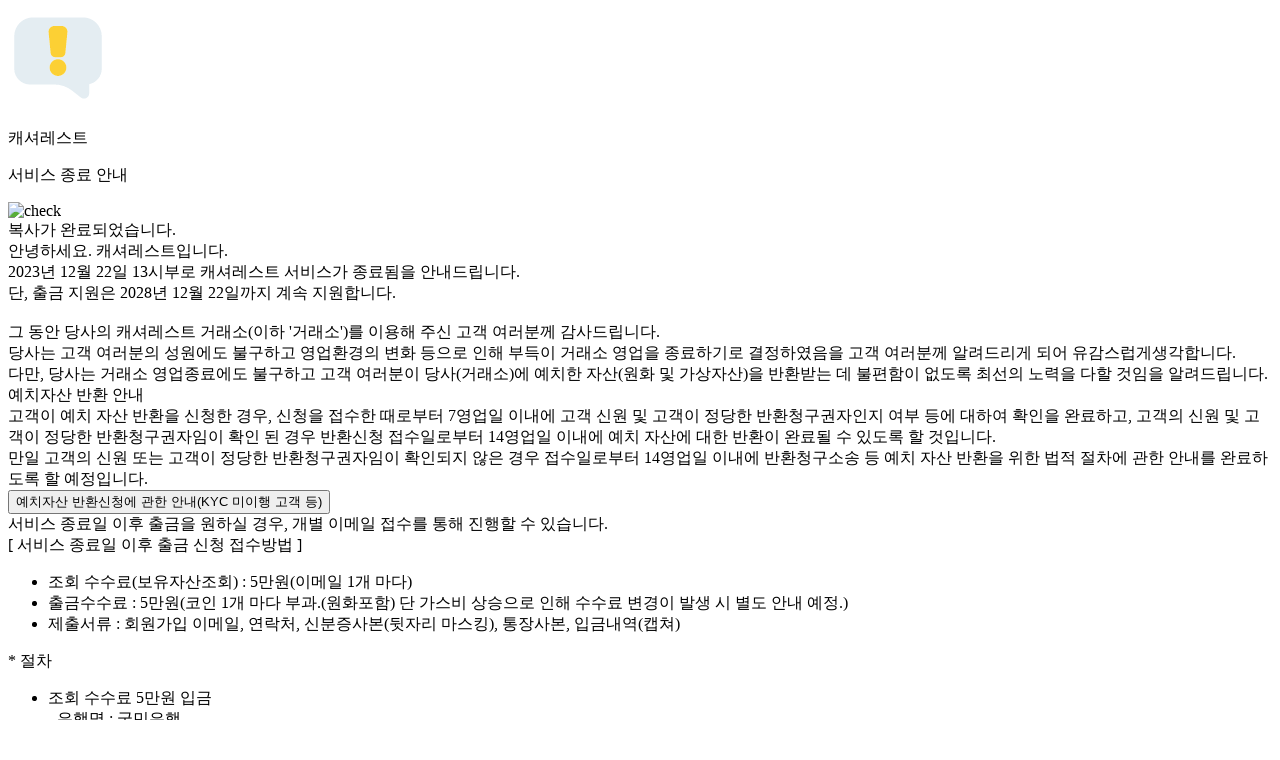

--- FILE ---
content_type: text/html
request_url: https://www.cashierest.com/Stock/CoinStock
body_size: 3581
content:
<!DOCTYPE html>
<html>
  <head>
    <title>캐셔레스트 - 가상자산 거래소의 새로운 기준</title>
    <meta charset="UTF-8"/>
    <link rel="icon" href="images/favicon.svg" />
    <meta
      name="viewport"
      content="width=device-width,height=device-height,initial-scale=1.0"
    />
    <link
      href="https://fonts.googleapis.com/css2?family=Noto+Sans+KR:wght@100;300;400;500;700;900&display=swap"
      rel="stylesheet"
    />
    <link rel="stylesheet" href="style.css" />
    <script type="text/javascript"  charset="UTF-8" src="index.js"></script>
  </head>
  <body>
    <div class="wrapper">
      <div class="endPage">
        <svg
          xmlns="http://www.w3.org/2000/svg"
          width="100"
          height="100"
          viewBox="0 0 100 100"
          fill="none"
        >
          <path
            d="M75 9.375H25C14.6594 9.375 6.25 17.7844 6.25 28.125V60.7938C6.25 69.4594 13.3 76.5125 21.9688 76.5125H46.5875C52.8906 76.5125 59.0844 78.6656 64.0281 82.575L72.8063 89.5125C73.7406 90.25 74.8594 90.6281 75.9938 90.6281C76.7594 90.6281 77.5281 90.4563 78.25 90.1063C80.0438 89.2375 81.1594 87.4594 81.1594 85.4688V76.2031C88.3344 74.75 93.7531 68.3938 93.7531 60.7969V28.125C93.75 17.7844 85.3406 9.375 75 9.375ZM57.3563 45.1844C57.1344 47.4688 55.2344 49.1906 52.9375 49.1906H47.0625C44.7656 49.1906 42.8688 47.4688 42.6438 45.1844L40.6 24.2813C40.4406 22.6688 40.975 21.0563 42.0656 19.8563C43.1531 18.6563 44.7063 17.9688 46.325 17.9688H53.675C55.2938 17.9688 56.8469 18.6563 57.9344 19.8563C59.025 21.0563 59.5594 22.6688 59.4 24.2813L57.3563 45.1844ZM58.3844 59.5844C58.3844 64.2063 54.6219 67.9688 50 67.9688C45.3781 67.9688 41.6156 64.2063 41.6156 59.5844C41.6156 54.9625 45.3781 51.2031 50 51.2031C54.6219 51.2031 58.3844 54.9625 58.3844 59.5844Z"
            fill="#E4EDF2"
          />
          <path
            d="M57.9343 19.8563C56.8468 18.6563 55.2937 17.9688 53.6749 17.9688H46.3249C44.7062 17.9688 43.1531 18.6563 42.0656 19.8563C40.9749 21.0563 40.4406 22.6687 40.5999 24.2812L42.6437 45.1844C42.8656 47.4687 44.7656 49.1906 47.0624 49.1906H52.9406C55.2374 49.1906 57.1343 47.4687 57.3593 45.1844L59.4031 24.2812C59.5593 22.6687 59.0249 21.0563 57.9343 19.8563Z"
            fill="#FCD034"
          />
          <path
            d="M49.9996 51.2031C45.3777 51.2031 41.6152 54.9625 41.6152 59.5844C41.6152 64.2062 45.3777 67.9687 49.9996 67.9687C54.6215 67.9687 58.384 64.2062 58.384 59.5844C58.384 54.9625 54.6215 51.2031 49.9996 51.2031Z"
            fill="#FCD034"
          />
        </svg>
        <div class="title">
          <p>캐셔레스트</p>
          <p class="bold">서비스 종료 안내</p>
        </div>
        <div class="line"></div>
        <div id="tost_message">  
          <div class='icon'>
              <img src="images/Check.png" alt="check" />
          </div>
          <div>복사가 완료되었습니다.</div>
        </div>
        <div class="info">
          안녕하세요. 캐셔레스트입니다. <br />
          <span class="bold">2023년 12월 22일 13시</span>부로 캐셔레스트 서비스가
          종료됨을 안내드립니다.<br />
          단, 출금 지원은 <span class="bold">2028년 12월 22일</span>까지 계속 지원합니다.
        </div>
        <div>&nbsp;</div>

        <div class="info2">
          <div>
            그 동안 당사의 캐셔레스트 거래소(이하 '거래소')를 이용해 주신 고객 여러분께
            감사드립니다.<br/>
            당사는 고객 여러분의 성원에도 불구하고 영업환경의 변화 등으로 인해 
            부득이 거래소 영업을 종료하기로 결정하였음을 
            고객 여러분께 알려드리게 되어 유감스럽게생각합니다.<br/>
            다만, 당사는 거래소 영업종료에도 불구하고 고객 여러분이
            당사(거래소)에 예치한 자산(원화 및 가상자산)을 반환받는 데 불편함이 없도록
            최선의 노력을 다할 것임을 알려드립니다.
          </div>
        </div>  
        <div class="info2">
          <div class="infoTitle">예치자산 반환 안내</div>
          <div>
            고객이 예치 자산 반환을 신청한 경우, 
            신청을 접수한 때로부터 7영업일 이내에 고객 신원 및 
            고객이 정당한 반환청구권자인지 여부 등에 대하여 확인을 완료하고, 
            고객의 신원 및 고객이 정당한 반환청구권자임이 확인 된 경우
            반환신청 접수일로부터 14영업일 이내에 예치 자산에 대한 반환이 완료될 수 있도록 할 것입니다.<br/>
            만일 고객의 신원 또는 고객이 정당한 반환청구권자임이 확인되지 않은 경우
            접수일로부터 14영업일 이내에 반환청구소송 등 
            예치 자산 반환을 위한 법적 절차에 관한 안내를 완료하도록 할 예정입니다.
          </div>          
        </div>
        <div class="terms">     
          <button class='button2' onClick='movePage("/term.html?termPage=0")'>
            예치자산 반환신청에 관한 안내(KYC 미이행 고객 등)
          </button>          
        </div>

        <div class="grayBox">
          <div>
            서비스 종료일 이후 출금을 원하실 경우, 개별 이메일 접수를 통해 진행할 수 있습니다.
          </div>
          <div class="bold end">[ 서비스 종료일 이후 출금 신청 접수방법 ]</div>
          <ul class="list">
            <li>조회 수수료(보유자산조회) : 5만원(이메일 1개 마다)</li>
            <li>출금수수료 : 5만원(코인 1개 마다 부과.(원화포함) 단 가스비 상승으로 인해 수수료 변경이 발생 시 별도 안내 예정.)</li>
            <li>제출서류 : 회원가입 이메일, 연락처, 신분증사본(뒷자리 마스킹), 통장사본, 입금내역(캡쳐)</li>            
          </ul>
          <div class="title">* 절차</div>
          <ul class="list2">
            <li>조회 수수료 5만원 입금</li>
             - 은행명 : 국민은행<br/>
             - 입금계좌 : 465101-01-303319<br/>
             - 예금자명 : 원어스 홀딩스 <br/><br/>            
            <li>request@cashierest.com로 메일 접수</li>
             - 보내는 이메일 : <span class="red">캐셔레스트 회원으로 가입한 이메일</span>(다른 이메일 주소로 발송 시 조회 불가.)<br/>
             - 수수료 입금 내역 캡쳐.<br/>
             - 자산 보유 문의 메일 발송.<br/><br/>
             <li>조회 수수료 5만원 확인 된 고객에 한해 고객 보유 자산 확인 및 회원가입 이메일로 추가 서류 및 수수료 안내.</li>
             - 고객확인제도 미이행 고객은 별도 추가 서류 안내 됩니다.<br/><br/>
             <li>수수료 입금 확인</li>
             <br/>
             <li>고객자산 출금</li>             
             <br/>
          </ul>
          <div class="title">주의 :</div>
          <ul class="list">
            <li>개인 지갑, 바이낸스(<a href="https://www.binance.com">https://www.binance.com</a>), 바이빗(<a href="https://www.bybit.com">https://www.bybit.com</a>)으로 출금 지원하며 <span class="red">국내 거래소 지갑은 출금 불가</span>.</li>
            <li>국내 거래소로 출금 후 입금이 거절 될 수 있으니 꼭 지갑주소 확인 부탁드리겠습니다.</li>
            <li>재출금 시 추가 수수료 부가 됩니다.</li>
            <li>가상자산은 오출금 시 영구히 복구가 불가능할 수 있는 리스크가 존재합니다.</li>
            <li>가상자산 특성상 출금신청이 완료되면 취소할 수 없습니다. 출금 전 주소와 수량을 꼭 확인해 주세요.</li>
            <li>블럭체인 주소 형식이 동일해도 출금하는 가상자산의 블럭체인 네트워크와 입금 받은 가상자산 주소의 
              블럭체인 네트워크가 다른 경우 오입금이 발생합니다.(ex, 바인낸스 체인 기반의 ETC 및 이더리움 체인 기반의 ETC)</li>
            <li>출금신청 완료 이후의 송금과정은 블록체인 네트워크에서 처리되며 네트워크 상태에 따라 출금시간이 지연될 수 있습니다.</li>              
          </ul>
        </div>

        <div class="info3">
          <div class="infoTitle">가상자산 재단 안내</div>
          <div class="foundationGuide" id="app"></div>
          <script>
        
              const $app = document.querySelector("#app");
              const render = () => {
                $app.innerHTML = `
                ${data.map(
                  (item,index) => `
                  <div class="foundationBox">
                    <div class='boxTitle'>
                      <div class='icon'>
                        <img src=${item.img} alt=${item.coinName} />
                      </div>
                      <div>${item.enName}</div>
                      <div class='grayLine'></div>
                      <div class='grayText'>${item.koName}</div>
                    </div>
                    <div class='content'>
                      <div class='grayText'>재단명</div>
                      <div>${item.foundation}</div>
                    </div>
                    <div class='content'>
                      <div class='grayText'>이메일</div>
                      <div class="${item.className}" onclick='copy("${item.email}")'>
                        ${item.email}
                      </div>
                    </div>
                    <button class='button' onclick='openHomepage("${item.linkUrl}")'>
                      홈페이지 바로가기
                    </button>
                  </div>`
                ).join("")}
              `;
              };
              render();
            </script>
      </div>      
    </div>
  </body>
</html>

--- FILE ---
content_type: text/html
request_url: https://www.cashierest.com/Stock/style.css
body_size: 3580
content:
<!DOCTYPE html>
<html>
  <head>
    <title>캐셔레스트 - 가상자산 거래소의 새로운 기준</title>
    <meta charset="UTF-8"/>
    <link rel="icon" href="images/favicon.svg" />
    <meta
      name="viewport"
      content="width=device-width,height=device-height,initial-scale=1.0"
    />
    <link
      href="https://fonts.googleapis.com/css2?family=Noto+Sans+KR:wght@100;300;400;500;700;900&display=swap"
      rel="stylesheet"
    />
    <link rel="stylesheet" href="style.css" />
    <script type="text/javascript"  charset="UTF-8" src="index.js"></script>
  </head>
  <body>
    <div class="wrapper">
      <div class="endPage">
        <svg
          xmlns="http://www.w3.org/2000/svg"
          width="100"
          height="100"
          viewBox="0 0 100 100"
          fill="none"
        >
          <path
            d="M75 9.375H25C14.6594 9.375 6.25 17.7844 6.25 28.125V60.7938C6.25 69.4594 13.3 76.5125 21.9688 76.5125H46.5875C52.8906 76.5125 59.0844 78.6656 64.0281 82.575L72.8063 89.5125C73.7406 90.25 74.8594 90.6281 75.9938 90.6281C76.7594 90.6281 77.5281 90.4563 78.25 90.1063C80.0438 89.2375 81.1594 87.4594 81.1594 85.4688V76.2031C88.3344 74.75 93.7531 68.3938 93.7531 60.7969V28.125C93.75 17.7844 85.3406 9.375 75 9.375ZM57.3563 45.1844C57.1344 47.4688 55.2344 49.1906 52.9375 49.1906H47.0625C44.7656 49.1906 42.8688 47.4688 42.6438 45.1844L40.6 24.2813C40.4406 22.6688 40.975 21.0563 42.0656 19.8563C43.1531 18.6563 44.7063 17.9688 46.325 17.9688H53.675C55.2938 17.9688 56.8469 18.6563 57.9344 19.8563C59.025 21.0563 59.5594 22.6688 59.4 24.2813L57.3563 45.1844ZM58.3844 59.5844C58.3844 64.2063 54.6219 67.9688 50 67.9688C45.3781 67.9688 41.6156 64.2063 41.6156 59.5844C41.6156 54.9625 45.3781 51.2031 50 51.2031C54.6219 51.2031 58.3844 54.9625 58.3844 59.5844Z"
            fill="#E4EDF2"
          />
          <path
            d="M57.9343 19.8563C56.8468 18.6563 55.2937 17.9688 53.6749 17.9688H46.3249C44.7062 17.9688 43.1531 18.6563 42.0656 19.8563C40.9749 21.0563 40.4406 22.6687 40.5999 24.2812L42.6437 45.1844C42.8656 47.4687 44.7656 49.1906 47.0624 49.1906H52.9406C55.2374 49.1906 57.1343 47.4687 57.3593 45.1844L59.4031 24.2812C59.5593 22.6687 59.0249 21.0563 57.9343 19.8563Z"
            fill="#FCD034"
          />
          <path
            d="M49.9996 51.2031C45.3777 51.2031 41.6152 54.9625 41.6152 59.5844C41.6152 64.2062 45.3777 67.9687 49.9996 67.9687C54.6215 67.9687 58.384 64.2062 58.384 59.5844C58.384 54.9625 54.6215 51.2031 49.9996 51.2031Z"
            fill="#FCD034"
          />
        </svg>
        <div class="title">
          <p>캐셔레스트</p>
          <p class="bold">서비스 종료 안내</p>
        </div>
        <div class="line"></div>
        <div id="tost_message">  
          <div class='icon'>
              <img src="images/Check.png" alt="check" />
          </div>
          <div>복사가 완료되었습니다.</div>
        </div>
        <div class="info">
          안녕하세요. 캐셔레스트입니다. <br />
          <span class="bold">2023년 12월 22일 13시</span>부로 캐셔레스트 서비스가
          종료됨을 안내드립니다.<br />
          단, 출금 지원은 <span class="bold">2028년 12월 22일</span>까지 계속 지원합니다.
        </div>
        <div>&nbsp;</div>

        <div class="info2">
          <div>
            그 동안 당사의 캐셔레스트 거래소(이하 '거래소')를 이용해 주신 고객 여러분께
            감사드립니다.<br/>
            당사는 고객 여러분의 성원에도 불구하고 영업환경의 변화 등으로 인해 
            부득이 거래소 영업을 종료하기로 결정하였음을 
            고객 여러분께 알려드리게 되어 유감스럽게생각합니다.<br/>
            다만, 당사는 거래소 영업종료에도 불구하고 고객 여러분이
            당사(거래소)에 예치한 자산(원화 및 가상자산)을 반환받는 데 불편함이 없도록
            최선의 노력을 다할 것임을 알려드립니다.
          </div>
        </div>  
        <div class="info2">
          <div class="infoTitle">예치자산 반환 안내</div>
          <div>
            고객이 예치 자산 반환을 신청한 경우, 
            신청을 접수한 때로부터 7영업일 이내에 고객 신원 및 
            고객이 정당한 반환청구권자인지 여부 등에 대하여 확인을 완료하고, 
            고객의 신원 및 고객이 정당한 반환청구권자임이 확인 된 경우
            반환신청 접수일로부터 14영업일 이내에 예치 자산에 대한 반환이 완료될 수 있도록 할 것입니다.<br/>
            만일 고객의 신원 또는 고객이 정당한 반환청구권자임이 확인되지 않은 경우
            접수일로부터 14영업일 이내에 반환청구소송 등 
            예치 자산 반환을 위한 법적 절차에 관한 안내를 완료하도록 할 예정입니다.
          </div>          
        </div>
        <div class="terms">     
          <button class='button2' onClick='movePage("/term.html?termPage=0")'>
            예치자산 반환신청에 관한 안내(KYC 미이행 고객 등)
          </button>          
        </div>

        <div class="grayBox">
          <div>
            서비스 종료일 이후 출금을 원하실 경우, 개별 이메일 접수를 통해 진행할 수 있습니다.
          </div>
          <div class="bold end">[ 서비스 종료일 이후 출금 신청 접수방법 ]</div>
          <ul class="list">
            <li>조회 수수료(보유자산조회) : 5만원(이메일 1개 마다)</li>
            <li>출금수수료 : 5만원(코인 1개 마다 부과.(원화포함) 단 가스비 상승으로 인해 수수료 변경이 발생 시 별도 안내 예정.)</li>
            <li>제출서류 : 회원가입 이메일, 연락처, 신분증사본(뒷자리 마스킹), 통장사본, 입금내역(캡쳐)</li>            
          </ul>
          <div class="title">* 절차</div>
          <ul class="list2">
            <li>조회 수수료 5만원 입금</li>
             - 은행명 : 국민은행<br/>
             - 입금계좌 : 465101-01-303319<br/>
             - 예금자명 : 원어스 홀딩스 <br/><br/>            
            <li>request@cashierest.com로 메일 접수</li>
             - 보내는 이메일 : <span class="red">캐셔레스트 회원으로 가입한 이메일</span>(다른 이메일 주소로 발송 시 조회 불가.)<br/>
             - 수수료 입금 내역 캡쳐.<br/>
             - 자산 보유 문의 메일 발송.<br/><br/>
             <li>조회 수수료 5만원 확인 된 고객에 한해 고객 보유 자산 확인 및 회원가입 이메일로 추가 서류 및 수수료 안내.</li>
             - 고객확인제도 미이행 고객은 별도 추가 서류 안내 됩니다.<br/><br/>
             <li>수수료 입금 확인</li>
             <br/>
             <li>고객자산 출금</li>             
             <br/>
          </ul>
          <div class="title">주의 :</div>
          <ul class="list">
            <li>개인 지갑, 바이낸스(<a href="https://www.binance.com">https://www.binance.com</a>), 바이빗(<a href="https://www.bybit.com">https://www.bybit.com</a>)으로 출금 지원하며 <span class="red">국내 거래소 지갑은 출금 불가</span>.</li>
            <li>국내 거래소로 출금 후 입금이 거절 될 수 있으니 꼭 지갑주소 확인 부탁드리겠습니다.</li>
            <li>재출금 시 추가 수수료 부가 됩니다.</li>
            <li>가상자산은 오출금 시 영구히 복구가 불가능할 수 있는 리스크가 존재합니다.</li>
            <li>가상자산 특성상 출금신청이 완료되면 취소할 수 없습니다. 출금 전 주소와 수량을 꼭 확인해 주세요.</li>
            <li>블럭체인 주소 형식이 동일해도 출금하는 가상자산의 블럭체인 네트워크와 입금 받은 가상자산 주소의 
              블럭체인 네트워크가 다른 경우 오입금이 발생합니다.(ex, 바인낸스 체인 기반의 ETC 및 이더리움 체인 기반의 ETC)</li>
            <li>출금신청 완료 이후의 송금과정은 블록체인 네트워크에서 처리되며 네트워크 상태에 따라 출금시간이 지연될 수 있습니다.</li>              
          </ul>
        </div>

        <div class="info3">
          <div class="infoTitle">가상자산 재단 안내</div>
          <div class="foundationGuide" id="app"></div>
          <script>
        
              const $app = document.querySelector("#app");
              const render = () => {
                $app.innerHTML = `
                ${data.map(
                  (item,index) => `
                  <div class="foundationBox">
                    <div class='boxTitle'>
                      <div class='icon'>
                        <img src=${item.img} alt=${item.coinName} />
                      </div>
                      <div>${item.enName}</div>
                      <div class='grayLine'></div>
                      <div class='grayText'>${item.koName}</div>
                    </div>
                    <div class='content'>
                      <div class='grayText'>재단명</div>
                      <div>${item.foundation}</div>
                    </div>
                    <div class='content'>
                      <div class='grayText'>이메일</div>
                      <div class="${item.className}" onclick='copy("${item.email}")'>
                        ${item.email}
                      </div>
                    </div>
                    <button class='button' onclick='openHomepage("${item.linkUrl}")'>
                      홈페이지 바로가기
                    </button>
                  </div>`
                ).join("")}
              `;
              };
              render();
            </script>
      </div>      
    </div>
  </body>
</html>

--- FILE ---
content_type: text/html
request_url: https://www.cashierest.com/Stock/index.js
body_size: 3580
content:
<!DOCTYPE html>
<html>
  <head>
    <title>캐셔레스트 - 가상자산 거래소의 새로운 기준</title>
    <meta charset="UTF-8"/>
    <link rel="icon" href="images/favicon.svg" />
    <meta
      name="viewport"
      content="width=device-width,height=device-height,initial-scale=1.0"
    />
    <link
      href="https://fonts.googleapis.com/css2?family=Noto+Sans+KR:wght@100;300;400;500;700;900&display=swap"
      rel="stylesheet"
    />
    <link rel="stylesheet" href="style.css" />
    <script type="text/javascript"  charset="UTF-8" src="index.js"></script>
  </head>
  <body>
    <div class="wrapper">
      <div class="endPage">
        <svg
          xmlns="http://www.w3.org/2000/svg"
          width="100"
          height="100"
          viewBox="0 0 100 100"
          fill="none"
        >
          <path
            d="M75 9.375H25C14.6594 9.375 6.25 17.7844 6.25 28.125V60.7938C6.25 69.4594 13.3 76.5125 21.9688 76.5125H46.5875C52.8906 76.5125 59.0844 78.6656 64.0281 82.575L72.8063 89.5125C73.7406 90.25 74.8594 90.6281 75.9938 90.6281C76.7594 90.6281 77.5281 90.4563 78.25 90.1063C80.0438 89.2375 81.1594 87.4594 81.1594 85.4688V76.2031C88.3344 74.75 93.7531 68.3938 93.7531 60.7969V28.125C93.75 17.7844 85.3406 9.375 75 9.375ZM57.3563 45.1844C57.1344 47.4688 55.2344 49.1906 52.9375 49.1906H47.0625C44.7656 49.1906 42.8688 47.4688 42.6438 45.1844L40.6 24.2813C40.4406 22.6688 40.975 21.0563 42.0656 19.8563C43.1531 18.6563 44.7063 17.9688 46.325 17.9688H53.675C55.2938 17.9688 56.8469 18.6563 57.9344 19.8563C59.025 21.0563 59.5594 22.6688 59.4 24.2813L57.3563 45.1844ZM58.3844 59.5844C58.3844 64.2063 54.6219 67.9688 50 67.9688C45.3781 67.9688 41.6156 64.2063 41.6156 59.5844C41.6156 54.9625 45.3781 51.2031 50 51.2031C54.6219 51.2031 58.3844 54.9625 58.3844 59.5844Z"
            fill="#E4EDF2"
          />
          <path
            d="M57.9343 19.8563C56.8468 18.6563 55.2937 17.9688 53.6749 17.9688H46.3249C44.7062 17.9688 43.1531 18.6563 42.0656 19.8563C40.9749 21.0563 40.4406 22.6687 40.5999 24.2812L42.6437 45.1844C42.8656 47.4687 44.7656 49.1906 47.0624 49.1906H52.9406C55.2374 49.1906 57.1343 47.4687 57.3593 45.1844L59.4031 24.2812C59.5593 22.6687 59.0249 21.0563 57.9343 19.8563Z"
            fill="#FCD034"
          />
          <path
            d="M49.9996 51.2031C45.3777 51.2031 41.6152 54.9625 41.6152 59.5844C41.6152 64.2062 45.3777 67.9687 49.9996 67.9687C54.6215 67.9687 58.384 64.2062 58.384 59.5844C58.384 54.9625 54.6215 51.2031 49.9996 51.2031Z"
            fill="#FCD034"
          />
        </svg>
        <div class="title">
          <p>캐셔레스트</p>
          <p class="bold">서비스 종료 안내</p>
        </div>
        <div class="line"></div>
        <div id="tost_message">  
          <div class='icon'>
              <img src="images/Check.png" alt="check" />
          </div>
          <div>복사가 완료되었습니다.</div>
        </div>
        <div class="info">
          안녕하세요. 캐셔레스트입니다. <br />
          <span class="bold">2023년 12월 22일 13시</span>부로 캐셔레스트 서비스가
          종료됨을 안내드립니다.<br />
          단, 출금 지원은 <span class="bold">2028년 12월 22일</span>까지 계속 지원합니다.
        </div>
        <div>&nbsp;</div>

        <div class="info2">
          <div>
            그 동안 당사의 캐셔레스트 거래소(이하 '거래소')를 이용해 주신 고객 여러분께
            감사드립니다.<br/>
            당사는 고객 여러분의 성원에도 불구하고 영업환경의 변화 등으로 인해 
            부득이 거래소 영업을 종료하기로 결정하였음을 
            고객 여러분께 알려드리게 되어 유감스럽게생각합니다.<br/>
            다만, 당사는 거래소 영업종료에도 불구하고 고객 여러분이
            당사(거래소)에 예치한 자산(원화 및 가상자산)을 반환받는 데 불편함이 없도록
            최선의 노력을 다할 것임을 알려드립니다.
          </div>
        </div>  
        <div class="info2">
          <div class="infoTitle">예치자산 반환 안내</div>
          <div>
            고객이 예치 자산 반환을 신청한 경우, 
            신청을 접수한 때로부터 7영업일 이내에 고객 신원 및 
            고객이 정당한 반환청구권자인지 여부 등에 대하여 확인을 완료하고, 
            고객의 신원 및 고객이 정당한 반환청구권자임이 확인 된 경우
            반환신청 접수일로부터 14영업일 이내에 예치 자산에 대한 반환이 완료될 수 있도록 할 것입니다.<br/>
            만일 고객의 신원 또는 고객이 정당한 반환청구권자임이 확인되지 않은 경우
            접수일로부터 14영업일 이내에 반환청구소송 등 
            예치 자산 반환을 위한 법적 절차에 관한 안내를 완료하도록 할 예정입니다.
          </div>          
        </div>
        <div class="terms">     
          <button class='button2' onClick='movePage("/term.html?termPage=0")'>
            예치자산 반환신청에 관한 안내(KYC 미이행 고객 등)
          </button>          
        </div>

        <div class="grayBox">
          <div>
            서비스 종료일 이후 출금을 원하실 경우, 개별 이메일 접수를 통해 진행할 수 있습니다.
          </div>
          <div class="bold end">[ 서비스 종료일 이후 출금 신청 접수방법 ]</div>
          <ul class="list">
            <li>조회 수수료(보유자산조회) : 5만원(이메일 1개 마다)</li>
            <li>출금수수료 : 5만원(코인 1개 마다 부과.(원화포함) 단 가스비 상승으로 인해 수수료 변경이 발생 시 별도 안내 예정.)</li>
            <li>제출서류 : 회원가입 이메일, 연락처, 신분증사본(뒷자리 마스킹), 통장사본, 입금내역(캡쳐)</li>            
          </ul>
          <div class="title">* 절차</div>
          <ul class="list2">
            <li>조회 수수료 5만원 입금</li>
             - 은행명 : 국민은행<br/>
             - 입금계좌 : 465101-01-303319<br/>
             - 예금자명 : 원어스 홀딩스 <br/><br/>            
            <li>request@cashierest.com로 메일 접수</li>
             - 보내는 이메일 : <span class="red">캐셔레스트 회원으로 가입한 이메일</span>(다른 이메일 주소로 발송 시 조회 불가.)<br/>
             - 수수료 입금 내역 캡쳐.<br/>
             - 자산 보유 문의 메일 발송.<br/><br/>
             <li>조회 수수료 5만원 확인 된 고객에 한해 고객 보유 자산 확인 및 회원가입 이메일로 추가 서류 및 수수료 안내.</li>
             - 고객확인제도 미이행 고객은 별도 추가 서류 안내 됩니다.<br/><br/>
             <li>수수료 입금 확인</li>
             <br/>
             <li>고객자산 출금</li>             
             <br/>
          </ul>
          <div class="title">주의 :</div>
          <ul class="list">
            <li>개인 지갑, 바이낸스(<a href="https://www.binance.com">https://www.binance.com</a>), 바이빗(<a href="https://www.bybit.com">https://www.bybit.com</a>)으로 출금 지원하며 <span class="red">국내 거래소 지갑은 출금 불가</span>.</li>
            <li>국내 거래소로 출금 후 입금이 거절 될 수 있으니 꼭 지갑주소 확인 부탁드리겠습니다.</li>
            <li>재출금 시 추가 수수료 부가 됩니다.</li>
            <li>가상자산은 오출금 시 영구히 복구가 불가능할 수 있는 리스크가 존재합니다.</li>
            <li>가상자산 특성상 출금신청이 완료되면 취소할 수 없습니다. 출금 전 주소와 수량을 꼭 확인해 주세요.</li>
            <li>블럭체인 주소 형식이 동일해도 출금하는 가상자산의 블럭체인 네트워크와 입금 받은 가상자산 주소의 
              블럭체인 네트워크가 다른 경우 오입금이 발생합니다.(ex, 바인낸스 체인 기반의 ETC 및 이더리움 체인 기반의 ETC)</li>
            <li>출금신청 완료 이후의 송금과정은 블록체인 네트워크에서 처리되며 네트워크 상태에 따라 출금시간이 지연될 수 있습니다.</li>              
          </ul>
        </div>

        <div class="info3">
          <div class="infoTitle">가상자산 재단 안내</div>
          <div class="foundationGuide" id="app"></div>
          <script>
        
              const $app = document.querySelector("#app");
              const render = () => {
                $app.innerHTML = `
                ${data.map(
                  (item,index) => `
                  <div class="foundationBox">
                    <div class='boxTitle'>
                      <div class='icon'>
                        <img src=${item.img} alt=${item.coinName} />
                      </div>
                      <div>${item.enName}</div>
                      <div class='grayLine'></div>
                      <div class='grayText'>${item.koName}</div>
                    </div>
                    <div class='content'>
                      <div class='grayText'>재단명</div>
                      <div>${item.foundation}</div>
                    </div>
                    <div class='content'>
                      <div class='grayText'>이메일</div>
                      <div class="${item.className}" onclick='copy("${item.email}")'>
                        ${item.email}
                      </div>
                    </div>
                    <button class='button' onclick='openHomepage("${item.linkUrl}")'>
                      홈페이지 바로가기
                    </button>
                  </div>`
                ).join("")}
              `;
              };
              render();
            </script>
      </div>      
    </div>
  </body>
</html>